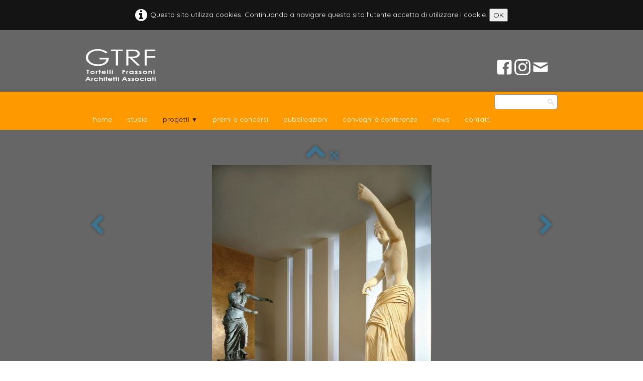

--- FILE ---
content_type: text/html
request_url: http://www.gtrf.it/gtrf-galleria-brescia-museo-di-santa-giulia-allestimento-della-mostra-afrodite-ritrovata3.html
body_size: 3818
content:
<!doctype html><html lang="it"><head><meta charset="utf-8"><title>Brescia, Museo di Santa Giulia, allestimento della mostra &apos;Afrodite ritrovata&apos; </title><meta name="author" content="GTRF"><meta name="rating" content="General"><meta name="description" content="GTRF. Una panoramica dell'attività dello studio."><meta property="og:type" content="website"><meta property="og:title" content="Brescia, Museo di Santa Giulia, allestimento della mostra 'Afrodite ritrovata'"><meta property="og:image" content="http://www.gtrf.it/_media/img/large/afrodite4l.jpg"><meta property="og:image:width" content="709"><meta property="og:image:height" content="973"><meta name="twitter:card" content="summary"><meta name="twitter:title" content="Brescia, Museo di Santa Giulia, allestimento della mostra 'Afrodite ritrovata'"><meta name="twitter:image" content="http://www.gtrf.it/_media/img/large/afrodite4l.jpg"><meta name="generator" content="Lauyan TOWeb 12.1.1.970"><meta name="viewport" content="width=device-width, initial-scale=1.0"><link href="_media/img/sq_icon/favicon-gtrf.png" rel="shortcut icon" type="image/png"><link href="_media/img/thumb/icona-gtrf.png" rel="apple-touch-icon"><meta name="msapplication-TileColor" content="#5835b8"><meta name="msapplication-TileImage" content="_media/img/thumb/icona-gtrf.png"><meta name="theme-color" content="#666666"><meta name="msapplication-navbutton-color" content="#666666"><link href="_scripts/bootstrap/css/bootstrap.flat.min.css" rel="stylesheet"><link href="http://fonts.googleapis.com/css?family=Quicksand%7CQuicksand%7CQuicksand" rel="stylesheet"><link href="_frame/style.css" rel="stylesheet"><link rel="stylesheet" href="_scripts/bootstrap/css/font-awesome.min.css"><style>.raty-comp{padding:8px 0;font-size:10px;color:#FD9317}.tw-blogbar{display:flex;align-items:center}@media (max-width:767px){.tw-blogbar{flex-direction:column;}}.alert a{color:#003399}.ta-left{text-align:left}.ta-center{text-align:center}.ta-justify{text-align:justify}.ta-right{text-align:right}.float-l{float:left}.float-r{float:right}.flexobj{flex-grow:0;flex-shrink:0;margin-right:1em;margin-left:1em}.flexrow{display:flex !important;align-items:center}.flexrow-align-start{align-items:start}@media (max-width:767px){.flexrow{flex-direction:column}.flexrow-align-start{align-items:center}}.cookie-consent{width:100%;padding:16px 0;position:relative;z-index:9800;text-align:center;}.ckc-bottom{position:fixed;bottom:0;left:0;right:0;height:auto;}.cookie-consent,.cookie-consent button{font-size:100%}.cookie-consent a{font-weight:bold;text-decoration:none}.cookie-consent a:hover{text-decoration:underline}.cookie-consent .no-deco-hover a:hover{text-decoration:none}</style><link href="_frame/print.css" rel="stylesheet" type="text/css" media="print"></head><body oncontextmenu="return false;"><div id="site"><div id="page"><header><div id="toolbar1" class="navbar"><div class="navbar-inner"><div class="container-fluid"><ul id="toolbar1_l" class="nav"><li><a id="logo" href="index.html" aria-label="logo"><span id="logo-lt">1234</span><span id="logo-rt"></span><br><span id="logo-sl"></span></a></li></ul><ul id="toolbar1_r" class="nav pull-right"><li><div id="sharebox"><a target="_blank" href="https://www.facebook.com/profile.php?id=100008518093783&fref=ts" rel="noopener"><img style="width:2rem" src="_frame/tw-share-facebook.svg" class="anim-bump-up" alt="facebook"></a><a target="_blank" href="https://wwhttps://www.instagram.com/gtrf.tortelli.frassoni/" rel="noopener"><img style="width:2rem" src="_frame/tw-share-instagram.svg" class="anim-bump-up" alt="instagram"></a><a target="_blank" onclick="javascript:return(decMail2(this));" href="znvygb?vasb#tges.vg" rel="noopener"><img style="width:2rem" src="_frame/tw-share-mail.svg" class="anim-bump-up" alt="email"></a></div></li></ul></div></div></div><div id="toolbar3" class="navbar"><div class="navbar-inner"><div class="container-fluid"><ul id="toolbar3_r" class="nav pull-right"><li><form id="searchbox" class="navbar-search" action="_search.html"><input type="text" name="req" id="searchbox-req" class="search-query" placeholder=""></form></li></ul><button type="button" class="btn btn-navbar collapsed" aria-label="Menu" style="float:left" data-toggle="collapse" data-target=".nav-collapse"><span class="icon-bar"></span><span class="icon-bar"></span><span class="icon-bar"></span></button><div class="nav-collapse collapse"><ul id="toolbar3_l" class="nav"><li><ul id="mainmenu" class="nav"><li><a href="index.html">home</a></li><li><a href="gtrf-studio.html">studio</a></li><ul class="nav"><li class="dropdown active"><a href="#" class="dropdown-toggle" data-toggle="dropdown">progetti&nbsp;<small>&#9660;</small></a><ul class="dropdown-menu"><li><a href="gtrf-selezione.html">selezione</a></li><li><a href="gtrf-regesto.html">regesto</a></li><li><a href="gtrf-in-corso.html">in corso</a></li><li><a href="gtrf-galleria.html">galleria</a></li><li><a href="gtrf-luoghiabitare.html">luoghi dell'abitare</a></li></ul></li></ul><li><a href="gtrf-premiesegnalazioni.html">premi e concorsi</a></li><li><a href="gtrf-pubblicazione.html">pubblicazioni</a></li><li><a href="gtrf-news.html">convegni e conferenze</a></li><li><a href="news.html">news</a></li><li><a href="gtrf-contatti.html">contatti</a></li></ul></li></ul></div></div></div></div></header><div id="content" class="container-fluid"><div id="topic" class="row-fluid"><div id="topic-inner"><div id="top-content" class="span12 gallery-pic ta-center"><div id="OF2nokMl" class="tw-para"><div class="pobj posrel obj-before"><div style="position:relative;margin-bottom:8px"><a class="album_nav_btn2 album_nav_btn_shd" title="Indice" href="gtrf-galleria.html"><i class="fa fa-chevron-up fa-3x"></i></a><a class="album_nav_btn2 album_nav_btn_shd" title="A Schermo Intero" href="gtrf-galleria.html?gid=1&amp;pid=20"><i class="fa fa-arrows-alt fa-lg"></i></a></div><a class="hidden-phone album_nav_btn album_nav_btn_shd" title="Precedente" style="position:absolute;left:0;top:150px" href="gtrf-galleria-brescia-museo-di-santa-giulia-allestimento-della-mostra-vincenzo-foppa-un-protagonista-del-rinascimento-2.html" rel="prev"><i class="fa fa-chevron-left fa-3x"></i></a><a class="hidden-phone album_nav_btn album_nav_btn_shd" title="Il Prossimo" style="position:absolute;right:0;top:150px" href="gtrf-galleria-brescia-museo-di-santa-giulia-musealizzazione-delle-domus-dellortaglia2.html" rel="next"><i class="fa fa-chevron-right fa-3x"></i></a><img onclick="document.location.href='gtrf-galleria.html?gid=1&amp;pid=20';" src="_media/img/large/afrodite4l.jpg" srcset="_media/img/sq_thumb/afrodite4l.jpg 160w,_media/img/small/afrodite4l.jpg 480w,_media/img/medium/afrodite4l.jpg 768w,_media/img/large/afrodite4l.jpg 709w" style="cursor:pointer;max-width:100%;width:437px;max-height:600px;" alt="" loading="lazy"></div><h2><span style="font-size:11px;">Brescia, Museo di Santa Giulia,&nbsp;allestimento della mostra&nbsp;"Afrodite ritrovata"</span></h2></div></div></div></div><div id="toolbar2" class="navbar"><div class="navbar-inner"><div class="container-fluid"><ul id="toolbar2_r" class="nav pull-right"></ul></div></div></div></div><footer><div id="footerfat" class="row-fluid"><div class="row-fluid"><div  id="footerfat_s1" class="span12 tw-para"><strong>GTRF . Giovanni Tortelli Roberto&nbsp;Frassoni Architetti Associati</strong><div>Palazzo Bettoni Cazzago&nbsp;. via Marsala 17 . 25122 Brescia (Italia)&nbsp;. +39 030.3772521&nbsp;. tortelli.frassoni@gtrf.it</div></div></div></div><div id="footersmall" class="row-fluid"><div id="foot-sec1" class="span12 ">© Copyright GTRF. Tutti i diritti riservati.</div></div></footer></div></div><script src="_scripts/jquery/jquery.min.js"></script><script src="_scripts/bootstrap/js/bootstrap.min.js"></script><script src="_scripts/jquery/jquery.mobile.custom.min.js"></script><script src="_scripts/cookie/jquery.ckie.min.js"></script><script>function decMail2(e){var s=""+e.href,n=s.lastIndexOf("/"),w;if(s.substr(0,7)=="mailto:")return(true);if(n>0)s=s.substr(n+1);s=s.replace("?",":").replace("#","@").replace(/[a-z]/gi,function(t){return String.fromCharCode(t.charCodeAt(0)+(t.toLowerCase()<"n"?13:-13));});e.href=s;return(true);}function onChangeSiteLang(href){var i=location.href.indexOf("?");if(i>0)href+=location.href.substr(i);document.location.href=href;}</script><script>$(document).ready(function(){$('.pobj').swiperight(function(){ document.location.href="gtrf-galleria-brescia-museo-di-santa-giulia-allestimento-della-mostra-vincenzo-foppa-un-protagonista-del-rinascimento-2.html"; });$('.pobj').swipeleft(function(){ document.location.href="gtrf-galleria-brescia-museo-di-santa-giulia-musealizzazione-delle-domus-dellortaglia2.html"; });$("body").keydown(function(e){if(e.keyCode==37)document.location.href="gtrf-galleria-brescia-museo-di-santa-giulia-allestimento-della-mostra-vincenzo-foppa-un-protagonista-del-rinascimento-2.html";else if(e.keyCode==39)document.location.href="gtrf-galleria-brescia-museo-di-santa-giulia-musealizzazione-delle-domus-dellortaglia2.html";});$("#searchbox>input").click(function(){$(this).select();});var clickmessage="Spiacenti, il tasto destro del mouse non e' attivo in questa fase";function disableclick(e){if(document.all){if(event.button==2||event.button==3){if(event.srcElement.tagName=="IMG"){if(clickmessage!="")alert(clickmessage);return false;}}}else if(document.layers){if(e.which==3){if(clickmessage!= "")alert(clickmessage);return false;}}else if(document.getElementById){if(e.which==3&&e.target.tagName=="IMG" ){if(clickmessage!="")alert(clickmessage);return false;}}}function associateimages(){for(i=0;i<document.images.length;i++)document.images[i].onmousedown=disableclick;}if(document.all){document.onmousedown=disableclick;} else if(document.getElementById){document.onmouseup=disableclick;}else if(document.layers)associateimages();if(location.href.indexOf("?")>0&&location.href.indexOf("twtheme=no")>0){$("#toolbar1,#toolbar2,#toolbar3,#footersmall,#footerfat").hide();var idbmk=location.href;idbmk=idbmk.substring(idbmk.lastIndexOf("#")+1,idbmk.lastIndexOf("?"));if(idbmk!=""){idbmk=idbmk.split("?")[0];if($("#"+idbmk+"_container").length)idbmk+="_container";$("html,body").animate({scrollTop:$("#"+idbmk).offset().top},0);}}$(".dropdown-toggle").dropdown();if($.cookie("cookieconsent")!="1"){$("#site").prepend("<div id='cookieconsent' class='cookie-consent'><i class='fa fa-info-circle fa-2x' style='vertical-align:middle;margin-right:6px'></i>Questo sito utilizza cookies. Continuando a navigare questo sito l&apos;utente accetta di utilizzare i cookie. <button onclick='$.cookie(\"cookieconsent\",\"1\",{expires:365});$(\"#cookieconsent\").fadeOut();'>OK</button></div>");}$("#site").prepend("<a href='javascript:void(0)' class='toTop' title='Inizio pagina'><i class='fa fa-arrow-circle-up fa-2x toTopLink'></i></a>");var offset=110;var duration=500;$(window).scroll(function(){if($(this).scrollTop()>offset){$(".toTop").fadeIn(duration);}else{$(".toTop").fadeOut(duration);}});$(".toTop").click(function(event){event.preventDefault();$("html, body").animate({scrollTop:0},duration);return(false);});if(typeof onTOWebPageLoaded=="function")onTOWebPageLoaded();});</script></body></html>

--- FILE ---
content_type: image/svg+xml
request_url: http://www.gtrf.it/_frame/tw-share-mail.svg
body_size: 458
content:
<svg height="20" viewBox="0 0 20 20" width="20" xmlns="http://www.w3.org/2000/svg"><path fill="#fff" d="m1.574 5.286 7.5 4.029c.252.135.578.199.906.199s.654-.064.906-.199l7.5-4.029c.489-.263.951-1.286.054-1.286h-16.919c-.897 0-.435 1.023.053 1.286zm17.039 2.203-7.727 4.027c-.34.178-.578.199-.906.199s-.566-.021-.906-.199-7.133-3.739-7.688-4.028c-.39-.204-.386.035-.386.219v7.293c0 .42.566 1 1 1h16c.434 0 1-.58 1-1v-7.292c0-.184.004-.423-.387-.219z"/></svg>